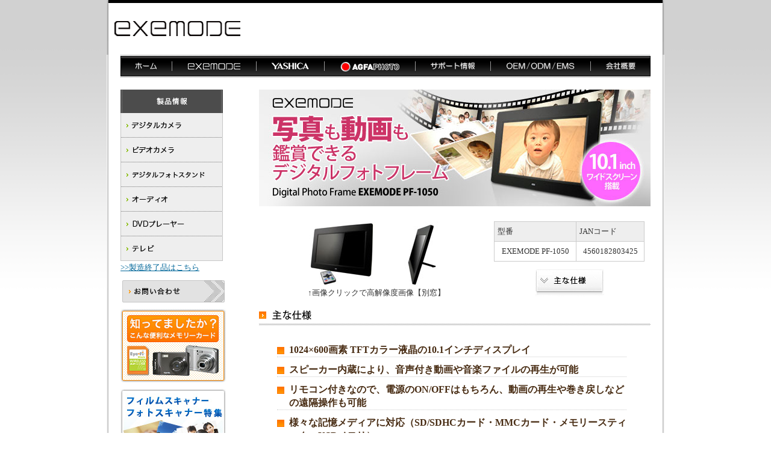

--- FILE ---
content_type: text/html
request_url: https://exemode.com/product-exe/dps/pf-1050.html
body_size: 5449
content:
<!DOCTYPE html PUBLIC "-//W3C//DTD XHTML 1.0 Transitional//EN" "http://www.w3.org/TR/xhtml1/DTD/xhtml1-transitional.dtd">
<html xmlns="http://www.w3.org/1999/xhtml"><!-- InstanceBegin template="/Templates/prodact.dwt" codeOutsideHTMLIsLocked="false" -->
<head>
<meta http-equiv="Content-Type" content="text/html; charset=shift_jis" />
<!-- InstanceBeginEditable name="doctitle" -->
<title>PF-1050 ： EXEMODE | 株式会社ドリーム・トレイン・インターネット・エグゼモード事業部</title>
<!-- InstanceEndEditable -->
<link rel="stylesheet" type="text/css" href="../../css/common.css">
<link rel="stylesheet" type="text/css" href="../../css/pro.css">
<link rel="stylesheet" type="text/css" href="../../css/print.css" media="print">
<script type="text/javascript" src="../../java/smart_rollover.js"></script>
<!--icon-->
<script type="text/JavaScript">
image = new Image();
image.src="../favicon.ico";
</script>
<link rel="shortcut icon" href="../../favicon.ico">
<!--icon(end)-->

<!-- InstanceBeginEditable name="head" -->
<style type="text/css">
<!--
.style1 {font-size: 11px}

.w600 ol {list-style: none; font-size: 12px; width:580px; line-height:15px; margin-left:0em; padding-left:0em; margin-top:10px; margin-bottom:0px;}
.w600 ol li {margin-bottom: 5px; margin-left: 1em; /*1em（1文字）分、右に動かす*/ text-indent: -0.5em; /*最初の*/}

-->
</style>
<!-- InstanceEndEditable -->
</head>
<body>
<a name="top" id="top"></a>
<div id="bg">
  <div id="top-s"></div>
  <div id="wrapper">
    <!---heder-[start]--->
    <div id="header">
    <div id="headerlogo">
      <h1><a href="http://www.exemode.com/index.html"><img src="../../img/temp/logo_exemode_wh.gif" alt="exemode" width="219" height="51" hspace="3" border="0" /></a></h1>
    </div>
<!--    <div id="headershop">aigo製品、exemode製品のご購入はこちら
     <h2 id="tn-e-shop"><a href="http://aigo-shop.net/" target="_blank"><img src="../../img/temp/aigo-shop_out.gif" alt="aigo-shop" width="85" height="23" border="0" /></a>    
<!--<a href="http://shop.exemode.com/" target="_blank"><img src="../../img/temp/top_e-shop_out.gif" alt="exemode e-shop" width="128" height="23" border="0" /></a>--></h2>   
    </div>
  </div>
    <!---heder-[end]--->
    <!---topnavi-[start]--->
    <div id="topnavi">
      <ul>
        <li><a href="../../index.html"><img src="../../img/temp/m-1_out.gif" alt="ホーム" width="86" height="38" border="0" /></a></li>
        <li><a href="../index.html"><img src="../../img/temp/m-2_out.gif" alt="EXEMODE" width="140" height="38" border="0" /></a></li>
        <li><a href="../../yashica/index.html"><img src="../../img/temp/m-3_out.gif" alt="YASHICA" width="113" height="38" border="0" /></a></li>
        <li><a href="../../agfa-photo/index.html"><img src="../../img/temp/m-4_out.gif" alt="AGFA PHOTO" width="151" height="38" border="0" /></a></li>
        <li><a href="../../support/index.html"><img src="../../img/temp/m-5_out.gif" alt="サポート情報" width="125" height="38" border="0" /></a></li>
        <li><a href="../../oem/oem.html"><img src="../../img/temp/m-6_out.gif" alt="OEM/ODM/EMS" width="166" height="38" border="0" /></a></li>
        <li><a href="../../company/index.html"><img src="../../img/temp/m-7_out.gif" alt="会社情報" width="99" height="38" border="0" /></a></li>
      </ul>
    </div>
    <!---topnavi-[end]--->
    <div class="specer"></div>
    <div id="main_width">
      <div id="side">
        <ul class="side-navi">
          <li><img src="../../img/side-navi/side-navi_t-prodact.gif" alt="製品情報" width="170" height="39" /></li>
          <li><a href="../index.html#dc"><img src="../../img/side-navi/side-navi_dc.gif" alt="デジタルカメラ" width="170" height="40" border="0" /></a></li>
          <li><a href="../index.html#dvc"><img src="../../img/side-navi/side-navi_dvc.gif" alt="ビデオカメラ" width="170" height="41" border="0" /></a></li>
          <li><a href="../index.html#dps"><img src="../../img/side-navi/side-navi_dps.gif" alt="デジタルフォトスタンド" width="170" height="41" border="0" /></a></li>
          <li><a href="../index.html#as"><img src="../../img/side-navi/side-navi_as.gif" alt="オーディオ" width="170" height="41" border="0" /></a></li>
          <li><a href="../index.html#dvd"><img src="../../img/side-navi/side-navi_dvd.gif" alt="DVDプレーヤー" width="170" height="41" border="0" /></a></li>
          <li><a href="../index.html#tv"><img src="../../img/side-navi/side-navi_tv.gif" alt="テレビ" width="170" height="41" border="0" /></a></li>
          <li class="side-navi_bottom"><img src="../../img/side-navi/side-navi_bottom.gif" width="170" /></li>
          <li><a href="../pro-end.html"><u>>>製造終了品はこちら</u></a></li>
        </ul>
        <div class="side-contact"><a href="../../contact.html"><img src="../../img/side-navi/side-navi_contact.gif" alt="お問い合わせ" width="170" height="37" hspace="3" border="0" /></a></div>
        <div class="side-exe_buy">
<!--		<a href="http://twitter.com/exemode" target="_blank"><img src="../../img/cam_banner/exe_twitter-w176.jpg" alt="exemode e-shop" width="175" height="66" border="0" class="m-title_10" /></a>-->
		<!--<a href="http://pokedigi.com/" target="_blank"><img src="../img/cam_banner/sq28m-w176.jpg" alt="exemode e-shop" width="176" height="123" border="0" class="m-title_10" />		</a>-->
		<a href="http://shop.exemode.com/html/newpage.html?code=4" target="_blank"><img src="../../img/cam_banner/eye-fi-w176.jpg" alt="exemode e-shop" width="176" height="123" border="0" class="m-title_10" />		</a>
<!--		<a href="http://shop.exemode.com/shopdetail/014003000002/order/?/y_s80" target="_blank"><img src="../../img/cam_banner/s80-w176.jpg" alt="S80" width="176" height="123" border="0" class="m-title_10" /></a>
<!--<img src="../img/cam_banner/thomson-w176.jpg" alt="exemode e-shop" width="176" height="123" border="0" usemap="#Map" class="m-title_10" />
        <map name="Map" id="Map">
          <area shape="rect" coords="1,0,88,125" href="http://shop.exemode.com/shopdetail/005000000007/order/?/ce-26" target="_blank" alt="カセット/SD/USBオーディオシステム　CE-26" />
          <area shape="rect" coords="87,0,177,122" href="http://shop.exemode.com/shopdetail/005000000008/order/?/tt-990pc" target="_blank" alt="PCリンクレコードプレーヤー　TT-990PC" />
        </map>-->		

		
		
		<a href="../../yashica/cam/scan_cam.html"><img src="../../img/cam_banner/scam_cam-w176.jpg" alt="フィルムスキャナー特集" width="176" height="123" border="0" class="m-title_10" /></a>
<!--		<a href="http://dream.jp/sale/" target="_blank"><img src="../../img/cam_banner/dti-vip-w176.jpg" alt="VIP割はじめました。" width="176" height="123" border="0" class="m-title_10" /></a>-->
<!--		<a href="http://www.j-pcs.info/exemode/index.html" target="_blank"><img src="../../img/cam_banner/digi-support-w176.jpg" alt="exemode e-shop" width="176" height="123" border="0" />		</a>-->		</div>
        <img src="../../img/temp/left_line.gif" class="side_banner" />
<!--        <div class="side-exe_buy"><span class="orange">▼ </span>exemode製品のご購入は<br />
          こちらからどうぞ</div>
        <a href="http://shop.exemode.com/" target="_blank"><img src="../../img/temp/left_e-shop_out.gif" alt="exemode e-shop" width="176" height="69" border="0" class="side_banner" /></a> <a href="http://shop.exemode.com/html/newpage.html?code=3" target="_blank"><img src="../../img/temp/left_e-shop_out_out.gif" alt="exemode アウトレット" width="176" height="79" border="0" class="side_banner" /></a>--></div>
      <div id="top_banner"><!-- InstanceBeginEditable name="top-title" --><img src="../img/pf-1050/pf-1050-top.jpg" alt="EXEMODE PF-1050" width="650" height="194" /><!-- InstanceEndEditable --></div>
      <div class="m-title_10" id="pro_pic"><!-- InstanceBeginEditable name="pro_pic" --><div id="topcontents">
                <div class="topcontents">
                  <a href="../img/pf-1050/pf-1050_front_high.jpg" target="_blank"><img src="../img/pf-1050/pf-1050_front_low.jpg" alt="PF-1050前面" width="109" height="108" hspace="20" border="0" /></a><a href="../img/pf-1050/pf-1050_side_high.jpg" target="_blank"><img src="../img/pf-1050/pf-1050_side_low.jpg" alt="PF-1050前面" width="73" height="108" hspace="20" border="0" /></a>
                  <p class="topcontents_p">↑画像クリックで高解像度画像【別窓】</p>
          </div>
	            <div class=" float_left print_border">
                  <table width="250" border="0" cellpadding="5" cellspacing="1" bgcolor="#CCCCCC" >
                    <tr>
                      <th bgcolor="#eeeeee">型番</th>
                      <th bgcolor="#eeeeee">JANコード</th>
                    </tr>
                    <tr>
                      <td align="center" bgcolor="#FFFFFF">EXEMODE PF-1050</td>
                      <td align="center" bgcolor="#FFFFFF">4560182803425</td>
                    </tr>
                  </table>
	              <p> <a href="#spec"><img src="../../yashica/img/pro/spec_button_new.gif" alt="主な仕様" width="115" height="45" hspace="5" border="0"  /></a>
                  <!--<a href="http://shop.exemode.com/shopdetail/001000000012/order/"><img src="../../yashica/img/pro/shop_button_new.gif" alt="製品を購入" width="115" height="45" hspace="5" border="0" /></a>--></p>
                </div>
            </div>
	        <!-- InstanceEndEditable --></div>
      <div id="contents"><!-- InstanceBeginEditable name="contents" -->
         <a name="spec" id="spec"></a>      
      <img src="../../img/m-title/m-pro-2.gif" alt="主な仕様" width="650" height="25" class="m-title" /><br />

      <div class="w600"><ul id="pro_c_word">
	<li>1024&times;600画素 TFTカラー液晶の10.1インチディスプレイ</li>
    <li>スピーカー内蔵により、音声付き動画や音楽ファイルの再生が可能</li>
    <li>リモコン付きなので、電源のON/OFFはもちろん、動画の再生や巻き戻しなどの遠隔操作も可能</li>
    <li>様々な記憶メディアに対応（SD/SDHCカード・MMCカード・メモリースティック・USBメモリ）</li>
    <li>時計・カレンダー表示・アラーム機能付き</li>
    </ul> 
  
        <br />
        <table width="100%" border="0" align="center" cellpadding="5" cellspacing="1" bgcolor="#C5C5C5">
        <tr>
          <td align="left" bgcolor="#E7E7E7" width="24%">液晶タイプ</td>
              <td align="left" bgcolor="#FFFFFF">10.1 型（インチ）TFT カラー液晶</td>
            </tr>
        <tr>
          <td align="left" bgcolor="#E7E7E7">画素数</td>
              <td align="left" bgcolor="#FFFFFF">1024&times;600 画素</td>
            </tr>
        <tr>
          <td align="left" bgcolor="#E7E7E7">対応メディア（別売）※</td>
              <td align="left" bgcolor="#FFFFFF">SDメモリーカード 2GBまで<br />
                SDHCメモリーカード 32GBまで<br />
                MMC（マルチメディアカード） 2GBまで<br />
                MS（メモリースティック）8GBまで<br />
              USBメモリ 8GBまで</td>
            </tr>
        <tr>
          <td align="left" bgcolor="#E7E7E7">画面表示言語</td>
              <td align="left" bgcolor="#FFFFFF">日本語・英語</td>
            </tr>
        <tr>
          <td align="left" bgcolor="#E7E7E7">音声最大出力</td>
              <td align="left" bgcolor="#FFFFFF">スピーカー1W&times;2</td>
            </tr>
        <tr>
          <td align="left" bgcolor="#E7E7E7">スピーカーサイズ</td>
              <td align="left" bgcolor="#FFFFFF">&oslash;30mm</td>
            </tr>
        <tr>
          <td align="left" bgcolor="#E7E7E7">接続端子</td>
              <td align="left" bgcolor="#FFFFFF">USBメモリ接続端子（2.0）&times;1<br />
              カードスロット（SD/MMC/MS）&times;1</td>
            </tr>
        <tr>
          <td align="left" bgcolor="#E7E7E7">電源</td>
              <td align="left" bgcolor="#FFFFFF">AC：100～240V 50/60Hz、DC IN端子：DC9V 1.5A</td>
            </tr>
        <tr>
          <td align="left" bgcolor="#E7E7E7">消費電力</td>
              <td align="left" bgcolor="#FFFFFF">約10W</td>
            </tr>
        <tr>
          <td align="left" bgcolor="#E7E7E7">外形寸法</td>
              <td align="left" bgcolor="#FFFFFF">約（W）274&times;（H）187&times;（L）24mm（突起部除く、スタンド収納時）</td>
            </tr>
        <tr>
          <td align="left" bgcolor="#E7E7E7">質量</td>
              <td align="left" bgcolor="#FFFFFF">約520g（付属品除く）</td>
            </tr>
        <tr>
          <td align="left" bgcolor="#E7E7E7">使用環境</td>
              <td align="left" bgcolor="#FFFFFF">温度: 5～35℃、湿度: 20～80%（結露なきこと）</td>
            </tr>
        </table>
          <ul>
            <li>○ すべてのデータは、当社測定条件によります。</li>
            <li>○ 都合により記載内容を予告なしに変更することがあります。</li>
            <li>○ TFT カラー液晶パネルは特性として、表示面上に黒点（点滅しない点）や輝点（点灯したままの点）がある場合があります。これは故障あるいは不良ではありません。予めご了承ください。　</li>
            <li>○ 一部、対応していないメディア・容量もあります。あらかじめご了承ください。</li>
            <li>○ 非対応の文字は正しく表示されません。</li>
            <li>※ 専用のアダプタを使用して、本製品に接続してください。</li>
          </ul>
		  <ul>
		  【液晶画面について】<br />
以下は液晶画面の特性によるもので、故障ではありません。
<li>◎ 一部に常時点灯、または常時点灯しない画素が存在する場合があります。</li>
		  <li>◎ 明るさにむらが生じる場合があります。</li>
		  <li>◎ 太陽光、ライトなどが当たると画面が見えにくくなります。<br />
		    <br />
		  </li>
		  </ul>
		  
		  【静止画対応ファイル】<br />
        <table width="100%" border="0" align="center" cellpadding="5" cellspacing="1" bgcolor="#C5C5C5">
                     
                        <tr>
                          <td width="24%" bgcolor="#E7E7E7">形式</td>
                          <td bgcolor="#FFFFFF">JPEG（最大読み込み可能サイズ：14592&times;12288ピクセル）</td>
                        </tr>
          </table>
                      <br />
                      【音声対応ファイル】<br />
        <table width="100%" border="0" align="center" cellpadding="5" cellspacing="1" bgcolor="#C5C5C5">
                        <tr>
                          <td width="24%" bgcolor="#E7E7E7">形式</td>
                          <td bgcolor="#FFFFFF">MP3</td>
                        </tr>
                        <tr>
                          <td bgcolor="#E7E7E7">対応サンプリングレート</td>
                          <td bgcolor="#FFFFFF">8～48KHz</td>
                        </tr>
                        <tr>
                          <td bgcolor="#E7E7E7">対応ビットレート</td>
                          <td bgcolor="#FFFFFF">8～320Kbps</td>
                        </tr>
          </table>
                      <br />
                      【動画対応ファイル】<br />
        <table width="100%" border="0" align="center" cellpadding="5" cellspacing="1" bgcolor="#C5C5C5">
                        <tr>
                          <td width="24%" bgcolor="#E7E7E7">形式</td>
                          <td width="24%" bgcolor="#FFFFFF">MPEG1</td>
                          <td width="24%" bgcolor="#FFFFFF">MPEG2</td>
                          <td width="24%" bgcolor="#FFFFFF">MPEG4</td>
</tr>
                        <tr>
                          <td bgcolor="#E7E7E7">ビデオフォーマット</td>
                          <td bgcolor="#FFFFFF">MPEG1</td>
                          <td bgcolor="#FFFFFF">MPEG2</td>
                          <td bgcolor="#FFFFFF">XviD/ 3ivX</td>
                        </tr>
                        <tr>
                          <td bgcolor="#E7E7E7">オーディオフォーマット</td>
                          <td bgcolor="#FFFFFF">MPEG1</td>
                          <td bgcolor="#FFFFFF">MPEG2</td>
                          <td bgcolor="#FFFFFF">MP3</td>
                        </tr>
<tr>
                          <td bgcolor="#E7E7E7">拡張子</td>
                          <td bgcolor="#FFFFFF">mpg/mpeg</td>
                          <td bgcolor="#FFFFFF">mpg/mpeg</td>
<td bgcolor="#FFFFFF">.avi</td>
                        </tr>
          </table>
                      <ul>
  <li>※ バージョンやビットレート、設定やサイズなどによっては再生できない場合があります。</li>
  <li>※ ビットレートの高い動画ファイルは再生できない場合があります。</li>
                      <li>※ 動画ファイル再生時、音声の含まれていないファイルは再生できない場合があります。</li>
                      <li>※ 日本語のファイル名は正しく表示されません。</li></ul> 
        </div>
      <br />
      <br />
      
<!--
<img src="../../img/m-title/m-pro-4.gif" alt="パソコン接続環境" width="650" height="25" class="m-title" /><br />
       <div class="w600">下記OSがプリインストールされ、USBインターフェースが標準装備されていること。<br />
                 <table width="100%" border="0" align="center" cellpadding="5" cellspacing="1" bgcolor="#C5C5C5">
           <tr>
             <td bgcolor="#eeeeee" width="24%">OS</td>
      <td bgcolor="#FFFFFF">Windows XP SP3 / Windows Vista SP2（32/64bit）/ Windows 7（32/64bit）</td>
           </tr>
           <tr bgcolor="#FFFFFF">
             <td bgcolor="#eeeeee">CPU</td>
      <td>Intel Core 2 Duo E5200 2.5GHz 以上</td>
           </tr>
           <tr bgcolor="#FFFFFF">
             <td bgcolor="#eeeeee">メモリ</td>
      <td>2GB 以上推奨</td>
           </tr>
           <tr bgcolor="#FFFFFF">
             <td bgcolor="#eeeeee">ハードディスク</td>
      <td>200MB 以上の空き容量</td>
           </tr>
           <tr bgcolor="#FFFFFF">
             <td bgcolor="#eeeeee">ディスプレイ</td>
      <td>24 ビットカラー<br />
        解像度1024&times;768 ピクセル以上</td>
      </tr>
           <tr bgcolor="#FFFFFF">
             <td bgcolor="#eeeeee">インターフェース</td>
      <td>USB 2.0</td>
      </tr>
  </table>
  <ol>接続環境を満たすPCの中でも、一部機種の設定や構成により正常に動作しない場合があります。<br />
       あらかじめご了承ください。
    <li>・本製品はMacintosh には対応しておりません。</li>
    <li>・上記以外のOS、アップグレードしたOS がインストールされているパソコンについては、動作保証の対象外です。</li>
    <li>・USBハブ、拡張USBボードを経由した接続での使用、自作機や改造したパソコンについては、動作保証の対象外です。</li>
  </ol>
       </div>
       <br />
       <br />
 -->
<img src="../../img/m-title/m-pro-5.gif" alt="セット内容" width="650" height="25" class="m-title" /><br />
       <div class="w600">
         <table width="100%" border="0" cellpadding="0" cellspacing="0">
           <tr>
             <td class="orange" width="3%">■</td>
             <td width="28%">デジタルフォトフレーム本体</td>
             <td class="orange" width="3%">■</td>
             <td width="18%">リモコン</td>
             <td class="orange" width="3%">■</td>
             <td width="45%">リモコン用コイン型リチウム電池CR2025<br />
              （リモコンに装着済み）</td>
           </tr>
           <tr>
             <td class="orange" width="3%">■</td>
             <td>AC電源アダプター</td>
             <td class="orange">■</td>
             <td>取扱説明書</td>
             <td class="orange">■</td>
             <td>保証書</td>
           </tr>
         </table>
       </div>
      <!-- InstanceEndEditable --></div>
      <div id="to_top"><a href="#top"><span class="to_top"><img src="../../img/temp/to-top.gif" alt="▲TOPへ" width="33" height="11"></span></a></div>
    </div>
    <div class="specer"></div>
    <!---footer-[start]--->
    <div id="footer">
      <ul>
        <li><a href="../../index.html">ホーム</a><span class="orange">｜</span></li>
        <li><a href="../index.html">EXEMODE</a><span class="orange">｜</span></li>
        <li><a href="../../yashica/index.html">YASHICA</a><span class="orange">｜</span></li>
        <li><a href="../../agfa-photo/index.html">AGFAPHOTO</a><span class="orange">｜</span></li>
        <li><a href="../../support/index.html">サポート情報</a><span class="orange">｜</span></li>
        <li><a href="../../oem/oem.html">OEM/ODM/EMS</a><span class="orange">｜</span></li>
        <li><span class="orange"></span></li>
        <li><a href="../../company/index.html">会社概要</a><span class="orange">｜</span></li>
                    <li><a href="http://aigo-shop.net/" target="_blank">aigo-shop</a><span class="orange">｜</span></li>
       <!--<li><a href="http://shop.exemode.com/" target="_blank">exemode e-shop</a><span class="orange">｜</span></li>-->
      </ul>
      <br />
      <div id="copyright">copyright(c)2012.EXEMODE .All RIGHT RESERVED</div>
    </div>
    <!---footer-[end]--->
  </div>
  <div id="bottom"></div>
</div>
<!-- Google Analytics -->
<script type="text/javascript">
var gaJsHost = (("https:" == document.location.protocol) ? "https://ssl." : "http://www.");
document.write(unescape("%3Cscript src='" + gaJsHost + "google-analytics.com/ga.js' type='text/javascript'%3E%3C/script%3E"));
</script>
<script type="text/javascript">
try {
var pageTracker = _gat._getTracker("UA-9612805-1");
pageTracker._setDomainName("none");
pageTracker._setAllowLinker(true);
pageTracker._trackPageview();
} catch(err) {}</script> 
</body>
<!-- InstanceEnd --></html>


--- FILE ---
content_type: text/css
request_url: https://exemode.com/css/common.css
body_size: 2152
content:
/*--------------body---[START]-----------*/
body { 
	font-family: "ＭＳ Ｐゴシック", Osaka, "ヒラギノ角ゴ Pro W3";
	margin: 0px;
	padding: 0px;
	background:url(../img/temp/bg.gif) repeat-x top ;
	background-color:#FFFFFF;
	font-size:13px;
	line-height: 22px;
	color:#333333;
}

html {overflow-y:scroll;}

html,body {height: 100%;}

a:link {
	color: #006699;
	text-decoration: none;
}
a:visited {
	text-decoration: none;
	color: #006699;
}
a:hover {
	text-decoration: underline;
	color: #FF6600;
}
a:active {
	text-decoration: none;
	color: #006699;
}



a img {border-style:none;}

em { 
	font-style:normal;
	font-weight:bold;
}

th {font-style:normal;
	font-weight:normal;
	text-align:left;}

#top_space{height:17px;}

#bg {background:url(../img/temp/bg-shadow.gif) repeat-y 50% ;}

#wrapper {
	width: 926px;
	text-align: center;
	margin-right: auto;
	margin-left: auto;
	background:url(../img/temp/g-s.gif) no-repeat top;
}

#bottom {
	width: 926px;
	height:10px;
	background:url(../img/temp/bottom.gif) no-repeat top;
	background-color:#FFFFFF;
	text-align: left;
	margin-right: auto;
	margin-left: auto;
}

/* firefox3でmargin指定 */
body,x:-moz-broken {
	margin-left:-1px;
}

/* IE7でpadding指定 */
*:first-child+html body {
	padding-left: 0px;
}

/* IE6以下でpadding指定 */
*html body {
	padding-left: 1px;
}


/*--------------body---[END]-----------*/


/*-----------------header-----[START]--------------*/
#header {
	min-height: 50px;
	/*\*/
	_height: 50px;
	/**/

	/*\*/
	overflow: hidden;
	_overflow: visible;
	zoom: 1;
	/**/
	/*\*//*/
	display: inline-table;
	/**/
}

#header #headerlogo{
	width:219px; 
	float:left; 
	display:inline;
	/*\*/_padding: 20px 0px 3px 10px;/**/
}

/*#header #headershop (old){
     float:right;
     text-align:right;
     font-size:10px;
     width: 133px;
     padding: 23px 20px 0px 0px;
}*/
#header #headershop{
     float:right;
     text-align:right;
     font-size:10px;
     width: 350px;
     padding: 23px 20px 0px 0px;
}

#top-s {
	width: 926px;
	height:5px;
	background:url(../img/temp/top-s.gif) no-repeat top;
	text-align: center;
	margin-right: auto;
	margin-left: auto;
	overflow:hidden;

}


/*-----------------header-----[END]--------------*/


/*-----------------top navi-----[START]--------------*/
#topnavi {
	padding: 0px;
	height: 38px;
	width: 880px;
	margin-left:auto;
	margin-right:auto;
}

#topnavi ul {
	list-style:none;
	margin: 0px;
	padding: 0px;
}

#topnavi li {
	margin: 0px;
	padding: 0px;
	float: left;
}

#topnavi a {
	text-decoration: none;
	display: block;
	margin: 0px;
	padding: 0px;
}

/*ボタン間の点線*/
#topnavi #tn-b  {
	background: url(../img/temp/m-b.gif) no-repeat;
	margin: 0px;
	padding: 0px;
	height: 38px;
	width: 1px;
	float: left;
}

/*e-shopボタン (old)*/
/*#tn-e-shop{
     margin: 0 0 0 0px;
     padding: 0px;
     height: 27px;
     width: 136px;
}

#tn-e-shop h2 {
     margin: 0px;
     padding: 0px;
     float: left;

}

#tn-e-shop a {
     text-decoration: none;
     display: block;
     margin: 0px;
     padding: 0px;
}

#tn-e-shop img {
     margin-top:5px;
}*/

/*e-shopボタン(＋aigo-shopボタン)*/
#tn-e-shop{
     margin: 0 -3px 0 0px;
     padding: 0px;
}

#tn-e-shop h2 {
     margin: 0px;
     padding: 0px;
}

#tn-e-shop a {
     text-decoration: none;
     /*display: block;*/
     margin: 0px;
     padding: 0px;
}

#tn-e-shop img {
     margin-top:5px;
}



/*-----------------index_prodact-button-----[START]--------------*/
#index_pro_button {
	padding: 0px;
	height: 63px;
	width: 880px;
	margin-left:auto;
	margin-right:auto;
}

#index_pro_button ul {
	list-style:none;
	margin: 0px;
	padding: 0px;
}

#index_pro_button li {
	margin: 0px;
	padding: 0px;
	float: left;
}

#index_pro_button a {
	text-decoration: none;
	display: block;
	margin: 0px;
	padding: 0px;
}



/*-----------------メニュー下余白-----[START]--------------*/

.specer{
	height:20px;
	clear:both
}


/*-----------------エグゼモード共通項目----フッター部分-----[START]--------------*/
#footer {
	width: 920px;
	background:#000000;
	margin-left:auto;
	margin-right:auto;
	clear : both ;
	text-align:left;
	
}

#footer ul{
	margin:5px 0px 3px 0px;
	padding-left:10px;
	padding-top:5px;
	display:inline;
	text-align: left;
}
#footer ul li{
	display:inline;
	font-size:12px;
	line-height:normal;
	color:#ffffff;
}

#footer a{color:#ffffff;}

#copyright {
	font-size: 12px;
	color: #ffffff;
	padding-top: 2px;
	padding-right:10px;
	text-align:right;
}

#group {
	width: 920px;
	margin-left:auto;
	margin-right:auto;
	clear : both ;
	text-align:left;
	
}

#group ul{
	margin:5px 0px 3px 0px;
	padding-left:10px;
	padding-top:5px;
	display:inline;
	text-align: left;
}
#group  ul li{
	display:inline;
	font-size:12px;
	line-height:normal;
	color:#ffffff;
}

#under_ber{ 
	height:1px;
	width:920px;
	margin-top:15px;
	border-style:dotted;
	border-color:#999999;
	clear:both
}


#to_top {
	width:650px;
	float:right;
	text-align:right;
	margin-top:15px;
	margin-left:auto;
	margin-right:auto;
}

/*-----------------エグゼモード共通項目----フッター部分-----[END]--------------*/


#main {width: 100%;}

#main #contents {
	margin: 0px;
	padding: 0px;
	width: 880px;

}

.clear{
	clear:both;
	text-align: left;
}

.m-title { margin-bottom:20px;}

.m-title_10 { margin-bottom:10px;}

/*-----------------contents-----[START]--------------*/
#main_width {
	padding: 0px;
	width: 880px;
	margin-left:auto;
	margin-right:auto;
	background:url(../img/temp/side-y_boder.gif) repeat-y 189px;
}		

#contents {
	width:650px;
	float:right;
	text-align:center;
	margin-left:auto;
	margin-right:auto;
}


#top_banner {
	width:650px;
	text-align:left;
	float:right;
	margin-left:auto;
	margin-right:auto;
	margin-bottom:25px;
}

/*-----------------sidenavi-----[START]--------------*/

#side {
	width:170px;
	float:left;
	text-align:left;
	height:100%;
}

.side-navi{
	width:170px;
	margin: 0px;
	padding: 0px;
	list-style: none;
}

.side-navi_bottom{
	margin: 0px;
	padding: 0px;
	font-size:1px;
	line-height:1px;
}


.side-navi img{
	border: none;
	vertical-align: top;
	margin:0px;
	padding:0px;
}
.side_banner{margin-top:8px;}

.side-exe_buy{ 
	width:160px;
	text-align:center;
	font-size:12px;
	line-height:16px;
	padding:0px;
}

.side-contact{
	text-align:center;
	width:160px;
	margin-top:10px;
	margin-bottom:10px;
}

#index_main_width {
	padding: 0px;
	width: 880px;
	margin-left:auto;
	margin-right:auto;
	background:url(../img/index/index_side-y_boder.gif) repeat-y 170px;
}
			
#index_contents{
	width:540px;
	float:left;
	text-align:center;
}

#index_contents h2 {
	margin-bottom:10px;
	margin-top:0px;
	margin-left:0px;
	margin-right:0px;
	padding:0px;
}


#info {
	width:497px;
	margin-left:auto;
	margin-right:auto;
}

#info dl {
	margin: 15px;
	margin:0px;
	padding: 0;
	width: 497px;
	height:260px;
	background-color:#eeeeee;
	font-size: 1em;
	overflow:auto;
	border: 1px solid #d8d8d8;
	text-align:left;
}
#info dl dt {
	margin: 0;
	margin: 5px 0 5px 5px;
	width: 10em;
	line-height: 1.4em;
}
#info dl dd {
	padding: 5px 5px 5px 9em;
	width: 27em;
	margin-left: 0;
	margin-top: -2.1em;
	margin-bottom: -1px;
	line-height: 1.4em;
	border-bottom: 1px solid #d8d8d8;
}


#topics {
	margin-bottom:20px;
	width:497px;
	margin-left:auto;
	margin-right:auto;
}


#topics dl {
	margin:0px;
	padding:0px;
	width: 497px;
	height:260px;
	background-color:#eeeeee;
	font-size: 1em;
	overflow:auto;
	border: 1px solid #d8d8d8;
	text-align:left;
}
#topics dl dt {
	margin: 0;
	margin: 5px 0 5px 5px;
	width: 10em;
	line-height: 1.4em;
}
#topics dl dd {
	padding: 5px 5px 5px 9em;
	width: 27em;
	margin-left: 0;
	margin-top: -2.1em;
	margin-bottom: -1px;
	line-height: 1.4em;
	border-bottom: 1px solid #d8d8d8;
}

#r_side {
	width:170px;
	float:left;
	text-align:right;
	height:100%;
}
/*-----------------sidenavi-----[end]--------------*/

/*-----------------clearfix-----[START]--------------*/
.clearfix:after {
	content: ".";  /* 新しい要素を作る */
	display: block;  /* ブロックレベル要素に */
	clear: both;
	height: 0;
	visibility: hidden;
}

.clearfix {
	min-height: 1px;
}

* html .clearfix {
	height: 1px;
	/*\*//*/
	height: auto;
	overflow: hidden;
	/**/
}

/*-----------------clearfix-----[end]--------------*/


/*-----------------font-----[START]--------------*/
.orange {color:#FF9900;}
.red {color:#CC0000;}
.green{color:#8DBB00;}
.white{color:#FFFFFF;}
.gray{color:#999999;}
.yashica_blue{color:#0060b0;}
.agfa_red{color:#ff0000;}
.blue{color:#0033CC;}


/*-----------------coler-----[END]--------------*/

/*-----------------td-bgcoler-----[START]--------------*/

.td-bg_gray{background-color:#eeeeee;}
.td-bg_gray2{ background-color:#e6e6e6;}
.td-bg_white{ background-color:#ffffff;}
.td-bg_d-gray{ background-color:#cccccc;}

/*-----------------td-bgcoler-----[END]--------------*/
.hr { 
	height:2px;
	color:#cccccc;
}

.Caution li{
	list-style-type:none;
	text-indent:-1em;
	padding-left:1em;
	text-align:left;
}

#index_banner {
	padding: 0px;
	width: 880px;
	margin-left:auto;
	margin-right:auto;
}	

#index_banner_524{
	width:524px;
	float:left;
}

.index_banner_236{
	width:236px;
	float:left;
}

#flash_rep{ 
	height:245px;
	width:880px;
	border:#CCCCCC 1px solid;
	text-align:center;
}

#flash_rep p{
	margin-top:80px;
			}


--- FILE ---
content_type: text/css
request_url: https://exemode.com/css/pro.css
body_size: 1191
content:
/* CSS Document */

th {font-style:normal;
	font-weight:normal;
	text-align:left;}

#main_width_pro {
	padding: 0px;
	width: 760px;
	margin-left:auto;
	margin-right:auto;
}	

.pro_cate ul li { 
	list-style: square;
	color:#999999;
}


.pro-end_left{
	float:left;
	text-align:center;
	width:33%;
}

.pro-end_left dt{ 
	font-weight:bold;
	background:url(../support/img/s-cate-icon.gif) 30px no-repeat ;
}

.pro-end_left dl{ margin:5px;}

#pro_side {
	width:170px;
	text-align:left;
	height:100%;
	margin:0px;
	padding:0px;
	overflow:hidden;
}

.pro_side span{
	padding:0px;
	margin:0px;
	overflow:hidden;
}

.w600{
	width:590px;
	text-align:left;
	margin-left:auto;
	margin-right:auto;
}

.w600 ul {
	list-style: none;
	font-size: 12px;
	width:580px;
	line-height:15px;
	margin-left:0em;
	padding-left:0em;
	margin-top:10px;
	margin-bottom:0px;
}

.w600 li {
	margin-bottom: 5px;
	margin-left: 2em; /*1em（1文字）分、右に動かす*/
	text-indent: -1.5em; /*最初の*/
}

.spec-left-td{width:123px;}


/*製品ページカテゴリー部分*/

.pro-category {
	margin-left:3px;
	padding-left:5px;
	padding-top:0px;
	margin-top:0px;
	width:650px;
}


.pro-category ul  {
	list-style:none;
	margin:0px;
	padding:0px;
}

.pro-category li { 
	float:left;
	border-bottom: dotted 1px #cfe094;
	border-right: dotted 1px #cfe094;
	width:153px;
}

.pro-category img { 
	margin-top:10px;
	margin-bottom:2px;
}

.pro-category img li{ display:block;}



li.pro-category_right {
	border-right: none;
}

li.pro-category_bottom {
	border-bottom:none;
}

.faq_to_top{
	display:block;
	width:100%;
	text-align: right;
	margin:0px;
	margin-top:5px;
	margin-bottom:20px;
}

.w650:after {
	content: ".";  /* 新しい要素を作る */
	display: block;  /* ブロックレベル要素に */
	clear: both;
	height: 0;
	visibility: hidden;
}

.w650 {
	min-height: 1px;
	width:650px;
}

* html .w650 {
	height: 1px;
	/*\*//*/
	height: auto;
	overflow: hidden;
	/**/
}


/*製品ページカテゴリー部分*/
.pro_old h5 {
	border-bottom:#cccccc solid 1px;
	width:550px;
	text-align:left;
	padding:5px;
	margin-bottom:10px;
}

.pro_old {
	margin-left:3px;
	padding-left:5px;
	padding-top:0px;
	margin-top:0px;
	width:550px;
}


.pro_old ul  {
	list-style:none;
	margin:0px;
	padding:0px;
}

.pro_old li { 
	float:left;
	border-bottom: dotted 1px #cfe094;
	border-right: dotted 1px #cfe094;
	width:109px;
}

.pro_old img { 
	margin-top:5px;
	margin-bottom:2px;
}

.pro_old img li{ display:block;}

.pro_old ul,li{
	list-style:none;
	margin-top:0px;
	margin-bottom:0px;
}

li.pro_old_right {
	border-right: none;
}

li.pro_old_bottom {
	border-bottom:none;
}


/*製品ページカテゴリー部分２*/

.pro_old2 ul{
	list-style:none;
	margin:0px;
	padding:0px;
	text-align:left;
}

.pro_old2 em{
	color:#333333;
}


#pro_pic {
	width:650px;
	float:right;
	text-align:center;
	margin-left:auto;
	margin-right:auto;
}

#old_top {
	text-align:center;
	margin-left:auto;
	margin-right:auto;
}


#contents_old {
	width:560px;
	float:right;
	margin-left:auto;
	margin-right:auto;
}


/*exemode製品キャッチフレーズ部*/

#pro_c_word ul{
margin-left:0px;
padding-left:0px;
margin-bottom:15px;
text-align:left;
}

#pro_c_word li{font-size: 16px;
line-height:22px;
background: url(../img/m-title/m-icon_new.gif) no-repeat left 6px;
font-weight:bold;
color:#482C13;
border-bottom:1px #CCCCCC dotted;
text-indent:0em;
margin:0px;
padding-left:20px;
margin-bottom:10px;
text-align:left;

}

/*スペック表*/

#spec table { background:#CCCCCC; text-align:left;}

#spec th{background-color:#eeeeee; width:150px;
font-weight:bold;}

#spec td{background-color:#FFFFFF;}

/*主な特徴*/
#spe_feat th{color:#FF9900; width:16px;}

/*撮影可能枚数*/
#shots table { background:#CCCCCC; text-align:left;}
#shots th{background-color:#E7E7E7;}
#shots td{background-color:#FFFFFF;}




.ffffff{background:#ffffff;} 
.eeeeee{background-color:#eeeeee;}
.E7E7E7{background-color:#E7E7E7;}
.cccccc{background-color:#cccccc;}

/*商品画像・JAN*/

#topcontents { 
	text-align:center;
	width:650px;}

.float_left{float:left;}	

.topcontents{width:60%; float:left; margin:0px; padding:0px;}
.topcontents_p{ margin:0px; padding:0px; text-align:center;}
.topcontents-spec{ margin-right:auto; margin-left:auto;}




--- FILE ---
content_type: text/css
request_url: https://exemode.com/css/print.css
body_size: 552
content:
/* CSS Document */

body {
	background-image :none;
	background-color:#FFFFFF;
	color:#000000;
	font-size:9pt;
	line-height: 1.5;
	letter-spacing: 1px;
	font-family:"ＭＳ Ｐゴシック", Osaka, "ヒラギノ角ゴ Pro W3";
}

a:link,
a:visited {
	text-decoration: underline;
	color: #000000;
}

img {
	border: 0;
}

#top-s,#top_space,#topnavi,#side,#headershop,#bottom{display:none;}

#side,#top_banner,#pro_pic,#contents,#headerlogo,#index_banner_524,{float:none}

#wrapper,#bg,#bottom,#top-s,#main_width {background-image:none;}


#header #headerlogo{
	width:219px; 
	float:left; 
	display:inline;
	margin-left:-11px;
	padding-left:0px;
}

#bg{
	width:550px;
	margin-left:auto;
	margin-right:auto;}

#wrapper,#index_banner {
	width: 550px;
	text-align: center;
	margin-right: auto;
	margin-left: auto;
}

#main_width{
	text-align:center; 
	width:100%;
}

#contents {
	margin-left:auto;
	margin-right:auto;
	width:650px;}

#contents td{vertical-align:top;}


.index_banner_236{margin:6px;}

.w600 table{
	border-right:#CCCCCC 1px solid;
	border-top:#CCCCCC 1px solid;
    border-collapse:collapse;
    border-spacing:0;
    background-color:#ffffff;
    empty-cells:show;
	
}

.w600 td{
	border-color:#CCCCCC;
	border-width:1px;
	border-style:solid;
    border-collapse:collapse;
    border-spacing:0;
    background-color:#ffffff;
    empty-cells:show;
	
}


.y_table table{
	border-right:#CCCCCC 1px solid;
	border-top:#CCCCCC 1px solid;
    border-collapse:collapse;
    border-spacing:0;
    background-color:#ffffff;
    empty-cells:show;
}

.y_table td{
	border-color:#CCCCCC;
	border-width:1px;
	border-style:solid;
    border-collapse:collapse;
    border-spacing:0;
    background-color:#ffffff;
    empty-cells:show;
	
}


#footer{
	width:550px;
	height:auto;
	background:#ffffff;
	color:#333333;

}

#footer a{color:#000000;}

#footer ul{
	float:left;
	margin-left:0px;
	padding-left:0px;
	color:#333333;
}

#copyright {
	float: none;
	color:#333333;
	font-size: 10pt;
	width:550px;
	text-align:left;
}

h2 {
page-break-before:avoid;
}

h3 {
page-break-after:avoid;
}

html:not([lang*=""]) .always2 { page-break-before:always; }

.always
 {page-break-before:always;}

.avoid {page-break-before:avoid;}